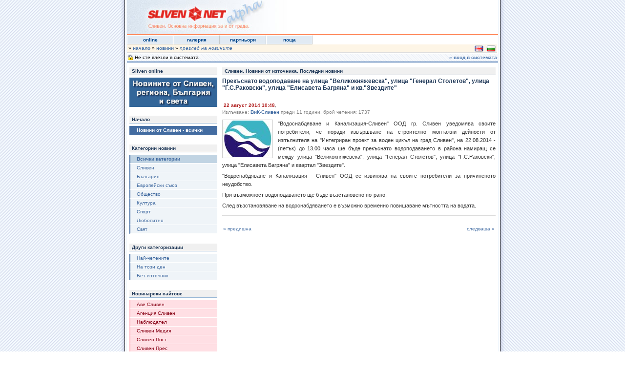

--- FILE ---
content_type: text/html
request_url: https://new.sliven.net/sys/news/index.php?id=148763
body_size: 23790
content:
<!DOCTYPE html PUBLIC "-//W3C//DTD XHTML 1.0 Strict//EN" "http://www.w3.org/TR/xhtml1/DTD/xhtml1-strict.dtd"><html xmlns="http://www.w3.org/1999/xhtml" xml:lang="bg" lang="bg"><head><meta http-equiv="content-type" content="text/html; charset=utf-8" /><title>Прекъснато водоподаване на улица &quot;Великокняжевска&quot;, улица &quot;Генерал Столетов&quot;, улица &quot;Г.С.Раковски&quot;, улица &quot;Елисавета Багряна&quot; и кв.&quot;Звездите&quot; | Sliven.NET новини</title><!-- Google Tag Manager --><script>(function(w,d,s,l,i){w[l]=w[l]||[];w[l].push({'gtm.start':new Date().getTime(),event:'gtm.js'});var f=d.getElementsByTagName(s)[0],j=d.createElement(s),dl=l!='dataLayer'?'&l='+l:'';j.async=true;j.src='https://www.googletagmanager.com/gtm.js?id='+i+dl;f.parentNode.insertBefore(j,f);})(window,document,'script','dataLayer','GTM-PKBSZGF');</script><!-- End Google Tag Manager --><meta name="description" content="&quot;Водоснабдяване и Канализация-Сливен&quot; ООД гр. Сливен уведомява своите потребители, че поради..." /><meta name="keywords" content="сливен, sliven, sliven.net history, geography, demography, economy, infrastructure, healthcare, health, ecology, population, city, regional, Bulgaria, BG, Balkans, Europe, pictures, dictionary, business, job, firms, news, weather, institutions, organizations, e-mail, chat, forum, maps, hot, fun, games, personal web pages, web design, free, management, law, education, tourism, sport, relaxation, culture, art, gallery, guide, statistics, communication, media, services, finances, world, lobby, история, география, демография, икономика, инфраструра, задравеопазване, здраве, екология, население, град, региони, България, Балкани, Европа, картини, речник, бизнес, работа, фирми, новини, времето, институции, организации, поща, чат, форум, карти, горещо, забавление, игри, лични страници, уеб дизайн, безплатно, управление, закон, образование, туризъм, спорт, отдих, култура, изкуство, галерии, справочник, статистика, комуникации, медии, услуги, финанси, световен, лоби" /><meta name="author" content="Sliven.NET (webmaster at sliven dot com)" /><meta name="copyright" content="Copyright &copy; 2005 Sliven.NET" /><meta name="robots" content="index, follow" /><meta name="revisit-after" content="1 day" /><style type="text/css">/*<![CDATA[*/ @import url( "/snet.css" ); @import url( "news.css" ); @import url( "jquery.fancybox/jquery.fancybox.css" );  /*]]>*/</style><script type="text/javascript" src="jquery.fancybox/jquery-1.3.2.min.js"></script><script type="text/javascript" src="jquery.fancybox/jquery.easing.1.3.js"></script><script type="text/javascript" src="jquery.fancybox/jquery.fancybox-1.2.1.pack.js"></script><script type="text/javascript" src="slider.js"></script><script type="text/javascript" src="news.js"></script><script type="text/javascript" src="flowplayer/flowplayer-3.1.1.min.js"></script><link rel="alternate" type="application/rss+xml" title="Sliven.NET - Всички категории" href="rss.php" /><link rel="alternate" type="application/rss+xml" title="Сливен" href="rss.php?category=1&amp;lang=bg" /><link rel="alternate" type="application/rss+xml" title="България" href="rss.php?category=2&amp;lang=bg" /><link rel="alternate" type="application/rss+xml" title="Европейски съюз" href="rss.php?category=3&amp;lang=bg" /><link rel="alternate" type="application/rss+xml" title="Общество" href="rss.php?category=4&amp;lang=bg" /><link rel="alternate" type="application/rss+xml" title="Култура" href="rss.php?category=5&amp;lang=bg" /><link rel="alternate" type="application/rss+xml" title="Спорт" href="rss.php?category=6&amp;lang=bg" /><link rel="alternate" type="application/rss+xml" title="Любопитно" href="rss.php?category=7&amp;lang=bg" /><link rel="alternate" type="application/rss+xml" title="Свят" href="rss.php?category=8&amp;lang=bg" /><link rel="alternate" type="application/rss+xml" title="Най-четените" href="rss.php?top&amp;lang=bg" /></head><body><!-- Google Tag Manager (noscript) --><noscript><iframe src="https://www.googletagmanager.com/ns.html?id=GTM-PKBSZGF" height="0" width="0" style="display:none;visibility:hidden"></iframe></noscript><!-- End Google Tag Manager (noscript) --><div id="fixIE5"><div id="topFrame"><div id="header"><a name="top" class="rootLink" href="https://new.sliven.net/" title="Sliven NET - Moving the Information">&nbsp;</a><script async src="//pagead2.googlesyndication.com/pagead/js/adsbygoogle.js"></script>
<!-- http://new.sliven.net/sys/news 468x60 28012014 -->
<ins class="adsbygoogle"
     style="display:inline-block;width:468px;height:60px"
     data-ad-client="ca-pub-3694468928474327"
     data-ad-slot="7480939202"></ins>
<script>
(adsbygoogle = window.adsbygoogle || []).push({});
</script></div><div id="topNavigation"><ul><li><a href="https://sliven.net/online" title="Сливен online">online</a></li><li><a href="https://sliven.net/gallery" title="Фотогалерия">галерия</a></li><li><a href="https://sliven.net/partners" title="Партньори">партньори</a></li><li><a href="http://mail.sliven.net/" title="Поща в Sliven NET">поща</a></li></ul></div><div id="locationbar"><div class="location">&nbsp;&raquo;&nbsp;<a href="/" title="начало">начало</a>&nbsp;&raquo;&nbsp;<a href="/sys/news" title="новини">новини</a>&nbsp;&raquo;&nbsp;<span><a href="/sys/news/index.php" title="преглед на новините">преглед на новините</a></span></div><div class="langbar"><a href="https://new.sliven.net/sys/news/index.php?id=148763&amp;l=en" title="Set interfaces language to English"><img src="https://new.sliven.net/img/flag.en.png" width="20" height="15" alt="EN flag" /></a><a href="https://new.sliven.net/sys/news/index.php?id=148763&amp;l=bg" title="Сменя езика на интерфейсите на Български"><img src="https://new.sliven.net/img/flag.bg.png" width="20" height="15" alt="BG flag" /></a></div></div><div id="userbar"><div class="username">Не сте влезли в системата</div><div class="logout"><a href="https://new.sliven.net/userinfo.php" title="Логиране">&raquo; вход в системата</a></div></div><div id="main"><div id="newscolumn0"><h2>Sliven online</h2><a href="http://sliven.net/online"><img src="img/180x60_sliven_online_bg.gif" width="180" height="60" alt="Sliven online" /></a><div>&nbsp;</div><h2>Начало</h2><ul class="home"><li><a href="index.php?page=0">Новини от Сливен - всички</a></li></ul><h2>Категории новини</h2><ul class="list"><li><a href="index.php?category=" class="selected"><strong>Всички категории</strong></a></li><li><a href="index.php?category=1" title="Всички новини в категория &quot;Сливен&quot;">Сливен</a></li><li><a href="index.php?category=2" title="Всички новини в категория &quot;България&quot;">България</a></li><li><a href="index.php?category=3" title="Всички новини в категория &quot;Европейски съюз&quot;">Европейски съюз</a></li><li><a href="index.php?category=4" title="Всички новини в категория &quot;Общество&quot;">Общество</a></li><li><a href="index.php?category=5" title="Всички новини в категория &quot;Култура&quot;">Култура</a></li><li><a href="index.php?category=6" title="Всички новини в категория &quot;Спорт&quot;">Спорт</a></li><li><a href="index.php?category=7" title="Всички новини в категория &quot;Любопитно&quot;">Любопитно</a></li><li><a href="index.php?category=8" title="Всички новини в категория &quot;Свят&quot;">Свят</a></li></ul><h2>Други категоризации</h2><ul class="list"><li><a href="index.php?category=topnews">Най-четените</a></li><li><a href="index.php?category=thisday">На този ден</a></li><li><a href="index.php?category=nosource">Без източник</a></li></ul><h2>Новинарски сайтове</h2><ul class="list2"><li><a href="http://www.ave-sliven.com/">Аве Сливен</a></li><li><a href="http://www.agencia-sliven.com/">Агенция Сливен</a></li><li><a href="http://www.nabludatel.bg/">Наблюдател</a></li><li><a href="http://www.slivenmedia.com/">Сливен Медия</a></li><li><a href="https://slivenpost.bg/">Сливен Пост</a></li><li><a href="http://www.slivenpress.bg/">Сливен Прес</a></li><li><a href="https://sliveninfo.bg/">СливенИнфо</a></li><li><a href="http://sl-news.sliven.net/">Сливенски новини</a></li></ul><h2>Източници на новини</h2><ul class="list1"><li><a href="https://dbt.sliven.net/" rel="nofollow" onclick="window.open(this.href);return false">Бюро по труда-Сливен</a></li><li><a href="https://vik.sliven.net/" rel="nofollow" onclick="window.open(this.href);return false">ВиК-Сливен</a></li><li><a href="https://datamplant.com/" rel="nofollow" onclick="window.open(this.href);return false">ДейтаМплант</a></li><li><a href="https://mbal.sliven.net/" rel="nofollow" onclick="window.open(this.href);return false">МБАЛ "Д-р Ив.Селимински"</a></li><li><a href="https://mkbppmn.sliven.net/" rel="nofollow" onclick="window.open(this.href);return false">МКБППМН Сливен</a></li><li><a href="https://mirkovich.sliven.net/" rel="nofollow" onclick="window.open(this.href);return false">Мед. център Миркович</a></li><li><a href="https://mitropolia.sliven.net/" rel="nofollow" onclick="window.open(this.href);return false">Митрополия Сливен</a></li><li><a href="https://12ou.sliven.net/" rel="nofollow" onclick="window.open(this.href);return false">ОУ "Е. Багряна" (XII)</a></li><li><a href="https://7ouhitov.org/" rel="nofollow" onclick="window.open(this.href);return false">ОУ "П. Хитов" (VII)</a></li><li><a href="https://pits.sliven.net/" rel="nofollow" onclick="window.open(this.href);return false">ОбСНВ, ПИЦ-Сливен</a></li><li><a href="https://regionsliven.com/" rel="nofollow" onclick="window.open(this.href);return false">Област Сливен</a></li><li><a href="https://sliven.bg/" rel="nofollow" onclick="window.open(this.href);return false">Община Сливен</a></li><li><a href="https://obs.sliven.bg/" rel="nofollow" onclick="window.open(this.href);return false">Общински съвет - Сливен</a></li><li><a href="https://jobs.sliven.net/" rel="nofollow" onclick="window.open(this.href);return false">Обяви за работа – Сливен</a></li><li><a href="https://pgmsliven.com/" rel="nofollow" onclick="window.open(this.href);return false">ПГ по Механотехника</a></li><li><a href="https://gpzebg.org/" rel="nofollow" onclick="window.open(this.href);return false">ПГПЗЕ "Захарий Стоянов"</a></li><li><a href="https://ppzc.sliven.net/" rel="nofollow" onclick="window.open(this.href);return false">ППЗЦ - Сливен</a></li><li><a href="https://hg.sliven.net/" rel="nofollow" onclick="window.open(this.href);return false">ПХГ "Дамян Дамянов"</a></li><li><a href="https://redc-sliven.org/" rel="nofollow" onclick="window.open(this.href);return false">РЦИР</a></li><li><a href="https://museum.sliven.net/" rel="nofollow" onclick="window.open(this.href);return false">Регион.Ист.Музей-Сливен</a></li><li><a href="https://sbdplr-kotel.org/" rel="nofollow" onclick="window.open(this.href);return false">СБР - Котел</a></li><li><a href="https://10sou.sliven.net/" rel="nofollow" onclick="window.open(this.href);return false">СУ "Й. Йовков" (X)</a></li><li><a href="https://bgtextilepublisher.org/" rel="nofollow" onclick="window.open(this.href);return false">Сп. "Текстил и облекло"</a></li><li><a href="https://sportno-uchilishte.sliven.net/" rel="nofollow" onclick="window.open(this.href);return false">Спортно у-ще "Д. Рохов"</a></li><li><a href="https://chamber.sliven.net/" rel="nofollow" onclick="window.open(this.href);return false">ТПП-Сливен</a></li><li><a href="https://toplo.sliven.net/" rel="nofollow" onclick="window.open(this.href);return false">Топлофикация-Сливен</a></li><li><a href="https://tuida-news.sliven.net/" rel="nofollow" onclick="window.open(this.href);return false">Туида Нюз</a></li><li><a href="https://rlvk-sliven.com/" rel="nofollow" onclick="window.open(this.href);return false">ЮТРЛВК - Сливен</a></li></ul><h2>Търсене</h2><form action="index.php?page=0" method="get" onsubmit="return onsearch(this)"><input class="search" name="s" type="text" value="търсене..." onfocus="if(this.value=='търсене...')this.value=''" onblur="if(this.value=='')this.value='търсене...'" /></form><h2>Преводач</h2><form action="index.php"><select id="translate" onchange="if(this.value>'')document.location='http://translate.google.com/translate?u='+document.location+this.value;"><option value="">Select Language</option><option id="opbgen" value="&amp;langpair=bg|en">English</option><option id="opbgar" value="&amp;langpair=bg|ar">???????</option><option id="opbgbg" value="&amp;langpair=bg|bg">български</option><option id="opbgca" value="&amp;langpair=bg|ca">catal?</option><option id="opbgcs" value="&amp;langpair=bg|cs">?esky</option><option id="opbgda" value="&amp;langpair=bg|da">Dansk</option><option id="opbgde" value="&amp;langpair=bg|de">Deutsch</option><option id="opbgel" value="&amp;langpair=bg|el">????????</option><option id="opbges" value="&amp;langpair=bg|es">Espa?ol</option><option id="opbgfi" value="&amp;langpair=bg|fi">suomi</option><option id="opbgfr" value="&amp;langpair=bg|fr">Fran?ais</option><option id="opbghi" value="&amp;langpair=bg|hi">??????</option><option id="opbghr" value="&amp;langpair=bg|hr">hrvatski</option><option id="opbgid" value="&amp;langpair=bg|id">Indonesia</option><option id="opbgit" value="&amp;langpair=bg|it">Italiano</option><option id="opbgiw" value="&amp;langpair=bg|iw">?????</option><option id="opbgja" value="&amp;langpair=bg|ja">???</option><option id="opbgko" value="&amp;langpair=bg|ko">???</option><option id="opbglt" value="&amp;langpair=bg|lt">Lietuvi?</option><option id="opbglv" value="&amp;langpair=bg|lv">latvie?u</option><option id="opbgnl" value="&amp;langpair=bg|nl">Nederlands</option><option id="opbgno" value="&amp;langpair=bg|no">norsk</option><option id="opbgpl" value="&amp;langpair=bg|pl">Polski</option><option id="opbgpt" value="&amp;langpair=bg|pt">Portugu?s</option><option id="opbgro" value="&amp;langpair=bg|ro">Rom?n?</option><option id="opbgru" value="&amp;langpair=bg|ru">Русский</option><option id="opbgsk" value="&amp;langpair=bg|sk">sloven?ina</option><option id="opbgsl" value="&amp;langpair=bg|sl">sloven??ina</option><option id="opbgsr" value="&amp;langpair=bg|sr">српски</option><option id="opbgsv" value="&amp;langpair=bg|sv">Svenska</option><option id="opbgtl" value="&amp;langpair=bg|tl">Filipino</option><option id="opbguk" value="&amp;langpair=bg|uk">українська</option><option id="opbgvi" value="&amp;langpair=bg|vi">Ti?ng Vi?t</option><option id="opbgzh-CN" value="&amp;langpair=bg|zh-CN">?? (??)</option><option id="opbgzh-TW" value="&amp;langpair=bg|zh-TW">?? (??)</option></select></form><h2><abbr title="">RSS</abbr></h2><ul class="rss"><li><a href="rss.php"><strong>Всички категории</strong></a></li><li><a href="rss.php?category=1&amp;lang=bg" title="RSS емисия на категория &quot;Сливен&quot;">Сливен</a></li><li><a href="rss.php?category=2&amp;lang=bg" title="RSS емисия на категория &quot;България&quot;">България</a></li><li><a href="rss.php?category=3&amp;lang=bg" title="RSS емисия на категория &quot;Европейски съюз&quot;">Европейски съюз</a></li><li><a href="rss.php?category=4&amp;lang=bg" title="RSS емисия на категория &quot;Общество&quot;">Общество</a></li><li><a href="rss.php?category=5&amp;lang=bg" title="RSS емисия на категория &quot;Култура&quot;">Култура</a></li><li><a href="rss.php?category=6&amp;lang=bg" title="RSS емисия на категория &quot;Спорт&quot;">Спорт</a></li><li><a href="rss.php?category=7&amp;lang=bg" title="RSS емисия на категория &quot;Любопитно&quot;">Любопитно</a></li><li><a href="rss.php?category=8&amp;lang=bg" title="RSS емисия на категория &quot;Свят&quot;">Свят</a></li><li><a href="rss.php?top"><strong>Най-четените</strong></a></li></ul></div><div id="newscolumn1"><h2>Сливен. Новини от източника. Последни новини </h2><div id="news"><h2 class="newstitle">Прекъснато водоподаване на улица &quot;Великокняжевска&quot;, улица &quot;Генерал Столетов&quot;, улица &quot;Г.С.Раковски&quot;, улица &quot;Елисавета Багряна&quot; и кв.&quot;Звездите&quot;</h2><div class="dateandauthor"><span>22 август 2014 10:48</span>, <strong></strong></div><div class="source">Излъчване: <strong><a href="https://vik.sliven.net/" onclick="window.open(this.href);return false">ВиК-Сливен</a></strong> преди 11 години, брой четения: 1737</div><a class="lightbox" href="https://new.sliven.net/thumbwm.php?src=/res/news/148763/logo_vik_za_slivennet_800x700.jpg" rel="lightbox" title="&quot;ВиК-Сливен&quot; ООД"><img class="thumb" src="https://new.sliven.net/thumb.php?src=/res/news/148763/logo_vik_za_slivennet_800x700.jpg&amp;size=thumb100x75" alt="&quot;ВиК-Сливен&quot; ООД" /></a><p>&quot;Водоснабдяване и Канализация-Сливен&quot; ООД гр. Сливен уведомява своите потребители, че поради извършване на строително монтажни дейности от изпълнителя на &quot;Интегриран проект за воден цикъл на град Сливен&quot;, на 22.08.2014 - (петък) до 13.00 часа ще бъде прекъснато водоподаването в района намиращ се между улица &quot;Великокняжевска&quot;, улица &quot;Генерал Столетов&quot;, улица &quot;Г.С.Раковски&quot;, улица &quot;Елисавета Багряна&quot; и квартал &quot;Звездите&quot;.</p><p>&quot;Водоснабдяване и Канализация - Сливен&quot; ООД се извинява на своите потребители за причиненото неудобство.</p><p>При възможност водоподаването ще бъде възстановено по-рано.</p><p>След възстановяване на водоснабдяването е възможно временно повишаване мътността на водата.</p><div id="newsfootnote"></div><div class="prevnext"><a href="index.php?id=148663" class="floatleft">&laquo; предишна</a><a href="index.php?id=148772" class="floatright">следваща &raquo;</a></div><!-- SOCIAL WIDGET -->
<script type="text/javascript">

  //var buttons = ['Facebook', 'Svejo', 'Twitter', 'Blogger', 'Digg', 'Delicous', 'LinkedIn', 'more', 'Email', 'Favorites', 'Print'];

  var element = document, lastChild;
  while( ( lastChild = element.lastChild ) && lastChild.nodeType == 1 )
    element = lastChild;
  var div = document.createElement( 'div' )
  div.setAttribute( 'id', 'socialwidget' );
  if( typeof( buttons ) == 'object' && buttons.length )
    div.setAttribute( 'buttons', buttons );
  ( element = element.parentNode ).appendChild( div );

  var script = document.createElement( 'script' );
  script.type = 'text/javascript';
  script.async = true;
  script.src = 'http://social-widget.sliven.net/social-widget.js';
  document.getElementsByTagName( 'head' )[0].appendChild( script );

  element.removeChild( div.previousSibling );

</script>
<!-- END OF SOCIAL WIDGET -->
    <br /><br /><div style="text-align:center; margin: 20px auto; width: 468px;">
<script type="text/javascript"><!--
google_ad_client = "pub-3694468928474327";
/* New.sliven.net/sys/news 468x60, създаден 09-5-14 */
google_ad_slot = "4112575745";
google_ad_width = 468;
google_ad_height = 60;
//-->
</script>
<script type="text/javascript"
src="http://pagead2.googlesyndication.com/pagead/show_ads.js">
</script>
</div></div></div><div class="clear">&nbsp;</div></div></div><div id="bottomFrame"><div id="bottomNavigation"><p><a href="https://sliven.net/online" title="Сливен online">online</a> | <a href="https://sliven.net/gallery" title="Фотогалерия">галерия</a> | <a href="https://sliven.net/partners" title="Партньори">партньори</a> | <a href="http://mail.sliven.net/" title="Поща в Sliven NET">поща</a></p><div id="standards"><ul><li><a class="xhtml" href="http://validator.w3.org/check/referer" title="Този сайт е с валиден XHTML">Valid XHTML 1.0</a></li><li><a class="css" href="http://jigsaw.w3.org/css-validator/check/referer" title="Този сайт е създаден с валиден CSS">Valid CSS</a></li><li><a class="sec508" href="http://www.section508.gov" title="Този сайт спазва US Government Section 508 Accessibility Guidelines">Section 508</a></li><li><a class="waiaa" href="http://www.w3.org/WAI/WCAG1AA-Conformance" title="Този сайт спазва W3C-WAI Web Content Accessibility Guidelines">WCAG</a></li></ul></div><p class="aboutLinks"><a href="https://sliven.net/page/adv" title="за реклама">за реклама</a> | <a href="https://new.sliven.net/aboutus.php" title="за нас">за нас</a> | <a href="https://sliven.net/page/contact" title="контакт">контакт</a> | <a href="https://new.sliven.net/sitemap.php" title="карта на сайта">карта на сайта</a> | <a href="https://sliven.net/page/terms">условия за ползване &amp; защита на лични данни</a> | <a href="https://sliven.net/page/codex">етичен кодекс</a></p></div><!-- Execution time: 910.6 ms. Queries: 8 (std: 0, db: 8) --><div id="footer"><p>Copyright &copy; 2001-2014 Sliven.NET. <a href="https://new.sliven.net/copyright.php" title="Авторски права.">Всички права запазени</a>. <span>Time: 910.7 ms. Queries: 8 (std: 0, db: 8)</span></p></div></div></div></body></html>

--- FILE ---
content_type: text/html; charset=utf-8
request_url: https://www.google.com/recaptcha/api2/aframe
body_size: 268
content:
<!DOCTYPE HTML><html><head><meta http-equiv="content-type" content="text/html; charset=UTF-8"></head><body><script nonce="2fWB6Wdo-UfRZp6SOWqrHQ">/** Anti-fraud and anti-abuse applications only. See google.com/recaptcha */ try{var clients={'sodar':'https://pagead2.googlesyndication.com/pagead/sodar?'};window.addEventListener("message",function(a){try{if(a.source===window.parent){var b=JSON.parse(a.data);var c=clients[b['id']];if(c){var d=document.createElement('img');d.src=c+b['params']+'&rc='+(localStorage.getItem("rc::a")?sessionStorage.getItem("rc::b"):"");window.document.body.appendChild(d);sessionStorage.setItem("rc::e",parseInt(sessionStorage.getItem("rc::e")||0)+1);localStorage.setItem("rc::h",'1768436202663');}}}catch(b){}});window.parent.postMessage("_grecaptcha_ready", "*");}catch(b){}</script></body></html>